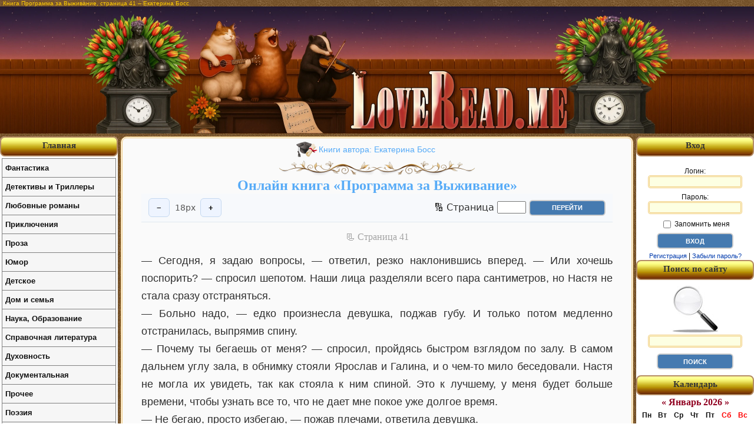

--- FILE ---
content_type: text/html; charset=utf-8
request_url: http://loveread.me/read_book.php?id=100663&p=41
body_size: 9386
content:
<!DOCTYPE HTML PUBLIC "-//W3C//DTD HTML 4.01//EN" "http://www.w3.org/TR/html4/strict.dtd">
<html>

<head>
	<title>Программа за Выживание – страница 41 | Екатерина Босс | Читать онлайн на LoveRead.me</title>
	<meta name="description" content="Чтение книги «Программа за Выживание», страница 41. Автор: Екатерина Босс. Онлайн бесплатно на LoveRead.me.">

	<meta http-equiv="Content-Type" content="text/html; charset=utf-8">

<link rel="stylesheet" href="style/main.css?v=36" type="text/css">

<link rel="canonical" href="https://loveread.ec/read_book.php?id=100663&p=41">
<script defer data-domain="loveread.ec" src="https://calc.loveread.ec/js/script.js"></script>


<style type="text/css">
    h1 {
        font-size: 10px;
    }
</style>
	<link rel="icon" type="image/svg+xml" href="/img/favicon/favicon.svg" sizes="any" />
<link rel="icon" type="image/x-icon" href="/img/favicon/favicon.ico" sizes="any" />
<link rel="apple-touch-icon" href="/img/favicon/apple-touch-icon.png" sizes="180x180" />
<meta name="apple-mobile-web-app-title" content="LoveRead" />
<link rel="manifest" href="/img/favicon/site.webmanifest" />

<link rel="icon" type="image/png" href="/img/favicon/favicon-96x96.png" sizes="96x96" />
	<link rel="stylesheet" href="style/read-book.css?v=13" type="text/css">
</head>

<body>

	<div id="container">

		<div id="main">
			<h1>Книга Программа за Выживание, страница 41 – Екатерина Босс</h1>

			<div id="all">

				<div id="header">
	<div>
		<a href="https://loveread.me/" title="Читать книги онлайн бесплатно">
			<img src="img/header_center.webp" width="1000" height="216" style="width:1000px; height:216px;"
				srcset="img/header_center.webp 2x"
				alt="Бесплатная онлайн библиотека LoveRead.me" title="Бесплатная онлайн библиотека LoveRead.me">
		</a>
	</div>
</div>

				<div id="out">

					<div id="content">
						<div class="pageBook">
							
								<div class="textBook">

									<div class="series-authors-block">
										<span class="series-html"></span>
										<span class="authors-html"><a href="https://loveread.me/books.php?id_author=31624" title="Книги автора Екатерина Босс">Книги автора: Екатерина Босс</a></span>
									</div>
									<div class="floral_divider">
										<img src="img/floral_divider_gold.webp" width="334" height="25" style="width:334px; height:25px;"
											srcset="img/floral_divider_gold.webp 4x"
											alt="Бесплатная онлайн библиотека LoveRead.me"
											title="Бесплатная онлайн библиотека LoveRead.me">
									</div>

									<h2 class="h2-title">
										<a href="https://loveread.me/book-comments.php?book=100663"
											title="Онлайн книга Программа за Выживание">
											Онлайн книга «Программа за Выживание»
										</a>

									</h2>

									<div class="reader-toolbar" aria-label="Настройка шрифта">
										<button type="button" id="fsDec" aria-label="Уменьшить шрифт">−</button>
										<span id="fsValue" aria-live="polite"></span>
										<button type="button" id="fsInc" aria-label="Увеличить шрифт">+</button>

										<div class="form-go-to-page-top">
											<form action="/read_book.php?id=100663&p=41" method="post">
												<label for="page_top">🔢 Страница</label>
												<input name="page" id="page_top" type="text" size="4" maxlength="5">
												<input type="submit" value="Перейти" class="formButton">
											</form>
										</div>
									</div>

									<div class="number-page-book">📃 Cтраница 41</div>

									<table width="100%" cellpadding="0" cellspacing="0">
										<tr>
											<td class="read-book-text">
												<main id="readerContent" class="book-content">
													<p class=MsoNormal>— Сегодня, я задаю вопросы, — ответил, резко наклонившись вперед. — Или хочешь поспорить? — спросил шепотом. Наши лица разделяли всего пара сантиметров, но Настя не стала сразу отстраняться.</p>
<p class=MsoNormal>— Больно надо, — едко произнесла девушка, поджав губу. И только потом медленно отстранилась, выпрямив спину.</p>
<p class=MsoNormal>— Почему ты бегаешь от меня? — спросил, пройдясь быстром взглядом по залу. В самом дальнем углу зала, в обнимку стояли Ярослав и Галина, и о чем-то мило беседовали. Настя не могла их увидеть, так как стояла к ним спиной. Это к лучшему, у меня будет больше времени, чтобы узнать все то, что не дает мне покое уже долгое время.</p>
<p class=MsoNormal>— Не бегаю, просто избегаю, — пожав плечами, ответила девушка.</p>
<p class=MsoNormal>— Это потому что я сказал, что ты мне не нравишься? — спросил, а сам затаил дыхания. Со мной такое впервые, не понимал, почему для меня так важен ее ответ. А Настя будто специально, зная, как сильно мне хочется узнать истинную причину ее поведения, молчит, смотря при этом мне прямо в глаза.</p>
<p class=MsoNormal>— Вообще-то, — фыркнула она, делая вид, будто оскорблена моим предположением. — Это <i>Я</i>сказала о том, что ты мне не нравишься!</p>
<p class=MsoNormal>— И никогда не понравлюсь, я помню, — кивнул, пожав плечами. — Это не важно!</p>
<p class=MsoNormal>— А что тогда важно? — уточнила девушка.</p>
<p class=MsoNormal>— Если бы я сказал обратное, каким был бы ответ? — спросил, внимательно следя за ее реакцией.</p>
<p class=MsoNormal>— Тот же! — сразу же ответила она и сделала шаг назад, увеличивая расстояние между нами. Мелодия неожиданно закончилась и через секунду из колонок снова загремел современный молодежный трек. — Спасибо за танец, — выпалила Настя и, резко выскользнув из моих объятий, поспешила в сторону выхода.</p>
<p class=MsoNormal>— Да хватит уже от меня бегать! — крикнул, но девушка даже не обернулась. — Серьезно? — спросил в пустоту и, раздраженно вздохнув, последовал за ней.</p>
<p class=MsoNormal>Через пару минут я оказался на улице, с наслаждением вдохнул свежий вечерний воздух. Над головой прогремел гром и в темном небе блеснула молния. Настя стояла в нескольких метрах от клуба и быстро набирала что-то в телефоне.</p>
<p class=MsoNormal>— Мне не пятнадцать, чтобы я за тобой бегал, — недовольно проговорил, подходя к девушке.</p>
<p class=MsoNormal>— Ну так не бегай! — огрызнулась она, даже не посмотрев в мою сторону.</p>
<p class=MsoNormal>— Я не понимаю, в чем проблема, — сказал, останавливаясь в десяти сантиметрах от Насти. — То ты просишь помочь тебе, то шарахаешься от меня, как от прокажённого. Это игра такая или просто женская логика дает о себе знать? — уточнил, уже не зная какое объяснение найти ее поведению.</p>
<p class=MsoNormal>— Ты не только циник, еще и сексист! — воскликнула она, поворачиваясь ко мне всем телом. Начал капать мелкий дождик. — Хотя я знаю, чего ты добиваешься!</p>
<p class=MsoNormal>— И чего же? — усмехнувшись спросил, складывая на груди руки. Стоять под усиливающимся дождем было то еще удовольствие, но ради «гениальной» мысли я все-таки задержусь еще на пару минут.</p>
<p class=MsoNormal>— Ты просто хочешь, чтобы я поскорее уехала, да? — горько усмехнулась Настя, качая головой. — Все это нападки Анны, заселение в разваливающийся сарай, да даже Лидия Борисовна! А я все думала, зачем она меня про работу расспрашивает и про чувства к тебе, — начала возмущаться девушка, всплеснув руками.</p>
<p class=MsoNormal>Начинался самый настоящий ливень, моя рубашка уже изрядно промокла и неприятно липла к коже. Настя тоже промокла, волосы были сырыми и тушь потекла. Теперь она смотрелась еще комичнее, при том, что кричала на меня.</p>
<p class=MsoNormal>— Что ты на меня так смотришь? — недовольно спросила она, вытирая тыльной стороной ладони капельки воды с лица.</p>
<p class=MsoNormal>— Мне смешно, ты несешь чушь! — ответил, сложив на груди руки.</p>
<p class=MsoNormal>— Просто у тебя не хватило смелости, как мужчина сказа…</p>
<p class=MsoNormal>Мне надоело ее слушать. Сейчас, стоя под дождем, который только становился сильнее, я решил поступить, как настоящий мужчина. Именно этого и требовала от меня Настя пару секунду назад.</p>
<p class=MsoNormal>Я резко притянул девушку к себе и, обняв за талию, поцеловал. С осторожностью коснулся ее теплых губ, а когда не ощутил никаких знаков протеста углубил поцелуй. Её ладони аккуратно дотронулись до моего лица, и Настя прижалась теснее. Мы были мокрые, где-то в небе продолжал греметь гром, а в нескольких метрах от нас играла музыка. И мне впервые в жизни было плевать, как я выгляжу и что обо мне подумают проходящие мимо люди, разве это преступление — целовать самую прекрасную девушку в мире, которая сводит меня с ума…</p>
 
 
 <a name="gl_34"></a>
<div class="book-title">Глава 34</div>

<p class=MsoNormal>Говорят, любовь приходит внезапно. Влюбиться, как упасть с лестницы — сначала перед глазами пролетает все, что было <i>до этого </i>момента, потом, тебя оглушает и ты не видишь и не слышишь никого вокруг, а в самом конце тебе страшно, страшно, что будет дальше…</p>
<p class=MsoNormal>Какая это несусветная чушь! Разве можно сравнить самое прекрасное чувство на свете с падением с лестницы? Любовь — это неподдельное чувство окрылённости в тот момент, когда тебя обнимают любимые руки; это восхищение человеком, который стоит напротив и смотрит тебе в глаза и в конце концов — это понимание того, что завтрашней день будет ещё лучше, ещё прекраснее и в нем нет места страху!</p>
<p class=MsoNormal>— Ну, и что это значит? — спросила, стоя напротив Кости под проливным дождем.</p>
<p class=MsoNormal>Я отстранилась первая. В меня словно ударила молния в тот момент, когда мужчина меня поцеловал, а спустя пару томительных, самых прекрасных минут в моей жизни, пришёл откат. Понимание того, что я делаю что-то неправильно, не так все должно было быть, по крайней мере, не в моем воображении. И пусть сейчас передо мной стоял самый прекрасный мужчина на свете, поцеловать которого хотелось все сильнее с каждой секундой, нам нужно расставить все точки над <i>ё</i>.</p>
<p class=MsoNormal>— А на что это похоже? — усмехнувшись ответил Костя. В последнее время Горин слишком много улыбается, наверное, это я на него так плохо влияю.</p>
<p class=MsoNormal>— На то, что ты подкинул ещё больше дров в наш паровоз проблем, — ответила, скрестив на груди руки.</p>
<p class=MsoNormal>— Угля, — поправил меня мужчина и тоже сложил на груди руки. Все ещё лил дождь и все нормальные люди уже скрылись внутри клуба или нашли более-менее сухое укрытие. Только мы, как два идиота, стояли под дождем и выясняли отношения.</p>
<p class=MsoNormal>— Суть не в этом! — закатила глаза, всплеснув руками.</p>
<p class=MsoNormal>— Тогда объясни в чем, — пожал плечами Костя, насмешливо смотря мне в глаза. — Потому что <i>мне </i>все и так ясно!</p>
<p class=MsoNormal>— И что же тебе ясно? — спросила, изогнув бровь.</p>
<p class=MsoNormal>— Ты просто испугалась, поэтому теперь придумываешь сто и одну причину, чтобы со мной поругаться и не говорить о нашем поцелуе, — спокойно произнёс мужчина, разводя руками. — Банальная женская реакция! — в ответ лишь фыркнула, отвернувшись.</p>
<p class=MsoNormal>И пусть Горин в какой-то степени был прав, мне и правда не хотелось сейчас говорить о нашем поцелуе, но…но с каких пор он стал знатоком женщин! Тоже мне, <i>банальная женская реакция</i> значит…</p>
<p class=MsoNormal>— Раз уж наш разговор настолько банален, — вздохнула, стараясь сделать задумчивое выражение лица. — Что должно произойти дальше? Твои предположения? — насмешливо спросила.</p>												</main>
											</td>
										</tr>
									</table>

									<form class="form-go-to-page-bottom" action="/read_book.php?id=100663&p=41" method="post">
										<label for="page_bottom">🔢 Страница</label>
										<input name="page" id="page_bottom" type="text" size="4" maxlength="5">
										<input type="submit" value="Перейти" class="formButton">
									</form>

									<div class="navigation">
										<a href="https://loveread.me/read_book.php?id=100663&p=1" title="Страница - 1">1</a>…<a href="https://loveread.me/read_book.php?id=100663&p=38" title="Страница - 38">38</a><a href="https://loveread.me/read_book.php?id=100663&p=39" title="Страница - 39">39</a><a href="https://loveread.me/read_book.php?id=100663&p=40" title="Страница - 40">40</a><span class="current">41</span><a href="https://loveread.me/read_book.php?id=100663&p=42" title="Страница - 42">42</a><a href="https://loveread.me/read_book.php?id=100663&p=43" title="Страница - 43">43</a><a href="https://loveread.me/read_book.php?id=100663&p=44" title="Страница - 44">44</a>…<a href="https://loveread.me/read_book.php?id=100663&p=72" title="Страница - 72">72</a>									</div>

									<div class="navigation-block-next-to-text">
										<a href="https://loveread.me/book-comments.php?book=100663" title="Книга Программа за Выживание" class="back-to-book">
											Вернуться к просмотру книги
										</a>

										
											<a href="https://loveread.me/contents.php?id=100663" title="Оглавление книги Программа за Выживание" class="go-to-contents">
												Перейти к Оглавлению
											</a>

										
																			</div>
									<div id="adskeeper-bottom" data-nosnippet>
										<div class="ad-label">Реклама</div>

										<div data-type="_mgwidget" data-widget-id="1829336" data-nosnippet></div>
										<script>
											(function(w, q) {
												w[q] = w[q] || [];
												w[q].push(["_mgc.load"])
											})(window, "_mgq");
										</script>
									</div>
								</div>
													</div>
					</div>

					
<div id="right-block">
			<div class="capUnit">
			<div>Вход</div>
		</div>

		<div id="enterSite">
			<form action="login.php" method="post" name="entry">
				<label for="login">Логин:<br>
					<input name="login" type="text" maxlength="50" value="" id="login">
				</label>

				<label for="password">Пароль:<br>
					<input name="password" type="password" maxlength="50" value="" id="password">
				</label>

				<label for="remember">
					<input name="remember" type="checkbox" value="yes" id="remember"> Запомнить меня
				</label>

				<input
					id="csrf_token"
					name="csrf_token"
					type="hidden"
					value="430dad184e1f25733e2e36e0baaaefed8426c6fdbadf3c70aa65ffd4bef782dc">

				<input type="submit" name="submit_enter" value="Вход" class="formButton">
			</form>

			<div>
				<a href="https://loveread.me/registration.php" rel="nofollow">Регистрация</a> | <a href="https://loveread.me/reminder.php" rel="nofollow">Забыли пароль?</a>
			</div>
		</div>
	
	<div class="capUnit">
		<div>Поиск по сайту</div>
	</div>
	<div id="searchSite">
		<form action="search.php" method="post">
			<label for="search">
				<img src="img/find.jpg" alt="Поиск онлайн книг в библиотеке" title="Поиск онлайн книг в библиотеке">
			</label>
						<label for="search">
				<input type="text" name="srh" maxlength="90" id="search">
			</label>

			<input
				id="csrf_token"
				name="csrf_token"
				type="hidden"
				value="430dad184e1f25733e2e36e0baaaefed8426c6fdbadf3c70aa65ffd4bef782dc">

			<input type="submit" value="Поиск" class="formButton">
		</form>
	</div>

	<div class="capUnit">
		<div>Календарь</div>
	</div>
	<div id="calendar-output"></div>
	<script type="text/javascript" src="js/calendar.js"></script>

	<div class="capUnit"></div>
	<div id="adskeeper-right" data-nosnippet>
		<div data-type="_mgwidget" data-widget-id="1829338" data-nosnippet></div>
		<script>
			(function(w, q) {
				w[q] = w[q] || [];
				w[q].push(["_mgc.load"])
			})(window, "_mgq");
		</script>
	</div>
</div>					
<div id="left-block">
	<div id="capUnit" class="capUnit">
		<div><strong><a href="https://loveread.me/" title="Читать Книги Онлайн Бесплатно">Главная</a></strong></div>
	</div>

	<ul class="leftMenu">
		<li><a href="genres.php?genres=1">Фантастика</a><ul class="g1"><li><a href="genre.php?genre=52">Альтернативная история</a></li><li><a href="genre.php?genre=140">Антиутопия</a></li><li><a href="genre.php?genre=3">Боевая фантастика</a></li><li><a href="genre.php?genre=132">Боевая фантастика и фэнтези</a></li><li><a href="genre.php?genre=134">Бояръ-аниме</a></li><li><a href="genre.php?genre=148">Бытовое фэнтези</a></li><li><a href="genre.php?genre=15">Героическая фантастика</a></li><li><a href="genre.php?genre=135">Героическая фантастика и фэнтези</a></li><li><a href="genre.php?genre=6">Городское фэнтези</a></li><li><a href="genre.php?genre=88">Готический роман</a></li><li><a href="genre.php?genre=61">Детективная фантастика</a></li><li><a href="genre.php?genre=157">Дорама</a></li><li><a href="genre.php?genre=141">Зарубежная фантастика и фэнтези</a></li><li><a href="genre.php?genre=90">Ироническая фантастика</a></li><li><a href="genre.php?genre=106">Ироническое фэнтези</a></li><li><a href="genre.php?genre=154">Историческое фэнтези</a></li><li><a href="genre.php?genre=58">Киберпанк</a></li><li><a href="genre.php?genre=49">Космическая фантастика</a></li><li><a href="genre.php?genre=91">Космоопера</a></li><li><a href="genre.php?genre=70">ЛитРПГ</a></li><li><a href="genre.php?genre=14">Любовная фантастика</a></li><li><a href="genre.php?genre=149">Магическая академия</a></li><li><a href="genre.php?genre=57">Мистика</a></li><li><a href="genre.php?genre=1">Научная фантастика</a></li><li><a href="genre.php?genre=93">Попаданцы</a></li><li><a href="genre.php?genre=37">Постапокалипсис</a></li><li><a href="genre.php?genre=150">Приключенческое фэнтези</a></li><li><a href="genre.php?genre=155">Российское фэнтези</a></li><li><a href="genre.php?genre=130">Сказочная фантастика</a></li><li><a href="genre.php?genre=156">Славянское фэнтези</a></li><li><a href="genre.php?genre=54">Социальная фантастика</a></li><li><a href="genre.php?genre=144">Социально-психологическая фантастика</a></li><li><a href="genre.php?genre=104">Стимпанк</a></li><li><a href="genre.php?genre=105">Технофэнтези</a></li><li><a href="genre.php?genre=4">Ужасы</a></li><li><a href="genre.php?genre=146">Фантастика</a></li><li><a href="genre.php?genre=83">Фантастика: прочее</a></li><li><a href="genre.php?genre=151">Фантастический детектив</a></li><li><a href="genre.php?genre=2">Фэнтези</a></li><li><a href="genre.php?genre=59">Эпическая фантастика</a></li><li><a href="genre.php?genre=153">Эпическая фантастика и фэнтези</a></li><li><a href="genre.php?genre=137">Юмористическая фантастика и фэнтези</a></li></ul></li><li><a href="genres.php?genres=5">Детективы и Триллеры</a><ul class="g5"><li><a href="genre.php?genre=139">Артефакт-детективы</a></li><li><a href="genre.php?genre=20">Боевик</a></li><li><a href="genre.php?genre=23">Дамский детективный роман</a></li><li><a href="genre.php?genre=138">Детективы</a></li><li><a href="genre.php?genre=22">Детективы: прочее</a></li><li><a href="genre.php?genre=46">Иронический детектив</a></li><li><a href="genre.php?genre=39">Исторический детектив</a></li><li><a href="genre.php?genre=30">Классический детектив</a></li><li><a href="genre.php?genre=35">Криминальный детектив</a></li><li><a href="genre.php?genre=34">Крутой детектив</a></li><li><a href="genre.php?genre=45">Любовные детективы</a></li><li><a href="genre.php?genre=65">Маньяки</a></li><li><a href="genre.php?genre=79">Медицинский триллер</a></li><li><a href="genre.php?genre=36">Политический детектив</a></li><li><a href="genre.php?genre=50">Полицейский детектив</a></li><li><a href="genre.php?genre=80">Техно триллер</a></li><li><a href="genre.php?genre=16">Триллер</a></li><li><a href="genre.php?genre=25">Шпионский детектив</a></li><li><a href="genre.php?genre=62">Юридический триллер</a></li></ul></li><li><a href="genres.php?genres=6">Любовные романы</a><ul class="g6"><li><a href="genre.php?genre=21">Исторические любовные романы</a></li><li><a href="genre.php?genre=19">Короткие любовные романы</a></li><li><a href="genre.php?genre=136">Любовное фэнтези, любовно-фантастические романы</a></li><li><a href="genre.php?genre=152">Любовные романы</a></li><li><a href="genre.php?genre=81">О любви</a></li><li><a href="genre.php?genre=142">Остросюжетные любовные романы</a></li><li><a href="genre.php?genre=17">Современные любовные романы</a></li><li><a href="genre.php?genre=66">Эротическая литература</a></li></ul></li><li><a href="genres.php?genres=4">Приключения</a><ul class="g4"><li><a href="genre.php?genre=125">Вестерн</a></li><li><a href="genre.php?genre=38">Исторические приключения</a></li><li><a href="genre.php?genre=55">Морские приключения</a></li><li><a href="genre.php?genre=112">Приключения про индейцев</a></li><li><a href="genre.php?genre=75">Приключения: прочее</a></li><li><a href="genre.php?genre=86">Путешествия и география</a></li></ul></li><li><a href="genres.php?genres=2">Проза</a><ul class="g2"><li><a href="genre.php?genre=92">Антисоветская литература</a></li><li><a href="genre.php?genre=32">Историческая проза</a></li><li><a href="genre.php?genre=26">Классическая проза</a></li><li><a href="genre.php?genre=78">Контркультура</a></li><li><a href="genre.php?genre=76">Магический реализм</a></li><li><a href="genre.php?genre=41">О войне</a></li><li><a href="genre.php?genre=143">Проза о войне</a></li><li><a href="genre.php?genre=120">Рассказ</a></li><li><a href="genre.php?genre=44">Русская классическая проза</a></li><li><a href="genre.php?genre=108">Семейная сага</a></li><li><a href="genre.php?genre=107">Семейный роман</a></li><li><a href="genre.php?genre=109">Сентиментальная проза</a></li><li><a href="genre.php?genre=31">Советская классическая проза</a></li><li><a href="genre.php?genre=18">Современная проза</a></li><li><a href="genre.php?genre=94">Феерия</a></li><li><a href="genre.php?genre=121">Эпистолярная проза</a></li></ul></li><li><a href="genres.php?genres=12">Юмор</a><ul class="g12"><li><a href="genre.php?genre=95">Юмор: прочее</a></li><li><a href="genre.php?genre=12">Юмористическая проза</a></li><li><a href="genre.php?genre=69">Юмористические стихи</a></li></ul></li><li><a href="genres.php?genres=8">Детское</a><ul class="g8"><li><a href="genre.php?genre=101">Детская литература: прочее</a></li><li><a href="genre.php?genre=53">Детская проза</a></li><li><a href="genre.php?genre=33">Детская проза: приключения</a></li><li><a href="genre.php?genre=42">Детская фантастика</a></li><li><a href="genre.php?genre=158">Детские детективы</a></li><li><a href="genre.php?genre=40">Детские остросюжетные</a></li><li><a href="genre.php?genre=118">Образовательная литература</a></li><li><a href="genre.php?genre=98">Подростковая литература</a></li><li><a href="genre.php?genre=13">Сказки</a></li></ul></li><li><a href="genres.php?genres=9">Дом и семья</a><ul class="g9"><li><a href="genre.php?genre=131">Домашние животные</a></li><li><a href="genre.php?genre=129">Домоводство</a></li><li><a href="genre.php?genre=27">Здоровье</a></li><li><a href="genre.php?genre=99">Кулинария</a></li><li><a href="genre.php?genre=85">Спорт</a></li><li><a href="genre.php?genre=43">Эротика, Секс</a></li></ul></li><li><a href="genres.php?genres=3">Наука, Образование</a><ul class="g3"><li><a href="genre.php?genre=48">Альтернативная медицина</a></li><li><a href="genre.php?genre=87">Биология</a></li><li><a href="genre.php?genre=72">Деловая литература</a></li><li><a href="genre.php?genre=7">История</a></li><li><a href="genre.php?genre=8">Культурология</a></li><li><a href="genre.php?genre=84">Литературоведение</a></li><li><a href="genre.php?genre=47">Медицина</a></li><li><a href="genre.php?genre=29">Научная литература: прочее</a></li><li><a href="genre.php?genre=60">Педагогика</a></li><li><a href="genre.php?genre=74">Политика</a></li><li><a href="genre.php?genre=28">Психология</a></li><li><a href="genre.php?genre=9">Религиоведение</a></li><li><a href="genre.php?genre=56">Философия</a></li><li><a href="genre.php?genre=116">Юриспруденция</a></li></ul></li><li><a href="genres.php?genres=10">Справочная литература</a><ul class="g10"><li><a href="genre.php?genre=110">Искусство и Дизайн</a></li><li><a href="genre.php?genre=124">Путеводители</a></li><li><a href="genre.php?genre=77">Руководства</a></li><li><a href="genre.php?genre=96">Энциклопедии</a></li></ul></li><li><a href="genres.php?genres=11">Духовность</a><ul class="g11"><li><a href="genre.php?genre=115">Католицизм</a></li><li><a href="genre.php?genre=123">Религиозная литература: прочее</a></li><li><a href="genre.php?genre=119">Религия</a></li><li><a href="genre.php?genre=71">Самосовершенствование</a></li><li><a href="genre.php?genre=117">Христианство</a></li><li><a href="genre.php?genre=10">Эзотерика</a></li></ul></li><li><a href="genres.php?genres=7">Документальная</a><ul class="g7"><li><a href="genre.php?genre=24">Биографии и Мемуары</a></li><li><a href="genre.php?genre=63">Документальная литература</a></li><li><a href="genre.php?genre=68">Критика</a></li><li><a href="genre.php?genre=111">Природа и животные</a></li><li><a href="genre.php?genre=67">Публицистика</a></li></ul></li><li><a href="genres.php?genres=13">Прочее</a><ul class="g13"><li><a href="genre.php?genre=147">Любительский перевод</a></li><li><a href="genre.php?genre=145">Приключения</a></li><li><a href="genre.php?genre=133">Самиздат, сетевая литература</a></li><li><a href="genre.php?genre=127">Фанфик</a></li></ul></li><li><a href="genres.php?genres=14">Поэзия</a><ul class="g14"><li><a href="genre.php?genre=102">Поэзия: прочее</a></li><li><a href="genre.php?genre=126">Эпическая поэзия</a></li></ul></li><li><a href="genres.php?genres=15">Драматургия</a><ul class="g15"><li><a href="genre.php?genre=128">Драма</a></li><li><a href="genre.php?genre=51">Драматургия: прочее</a></li><li><a href="genre.php?genre=103">Комедия</a></li><li><a href="genre.php?genre=82">Трагедия</a></li></ul></li><li><a href="genres.php?genres=16">Старинное</a><ul class="g16"><li><a href="genre.php?genre=73">Древневосточная литература</a></li><li><a href="genre.php?genre=122">Древнеевропейская литература</a></li><li><a href="genre.php?genre=11">Мифы. Легенды. Эпос</a></li></ul></li><li><a href="genres.php?genres=17">Деловая литература</a><ul class="g17"><li><a href="genre.php?genre=113">Маркетинг, PR, реклама</a></li><li><a href="genre.php?genre=64">О бизнесе популярно</a></li><li><a href="genre.php?genre=114">Ценные бумаги, инвестиции</a></li></ul></li><li><a href="genres.php?genres=18">Военное дело</a><ul class="g18"><li><a href="genre.php?genre=97">Военная история</a></li><li><a href="genre.php?genre=100">Военная техника и вооружение</a></li></ul></li>	</ul>

	<div class="capUnit"></div>
	<div id="adskeeper-left" data-nosnippet>
		<div data-type="_mgwidget" data-widget-id="1829337" data-nosnippet></div>
		<script>
			(function(w, q) {
				w[q] = w[q] || [];
				w[q].push(["_mgc.load"])
			})(window, "_mgq");
		</script>
	</div>
</div>				</div>
			</div>
		</div>
		<script src="js/reader-toolbar.js"></script>

		<div id="footer">
	<p>© LoveRead, 2009–2026 - электронная библиотека в которой можно
		<a href="https://loveread.me/" title="чтение онлайн книг"><strong>читать онлайн книги</strong></a>
		бесплатно. Все материалы взяты из открытых источников и представлены исключительно в ознакомительных целях.
		Все права на книги принадлежат их авторам и издательствам.
	</p>
</div>
	</div>

</body>

</html>